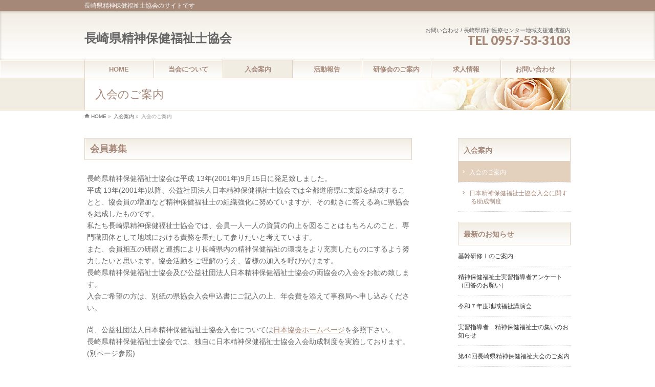

--- FILE ---
content_type: text/html; charset=UTF-8
request_url: http://nagasaki-psw.com/%e5%85%a5%e4%bc%9a%e6%a1%88%e5%86%85/newer
body_size: 11321
content:
<!DOCTYPE html>
<!--[if IE]>
<meta http-equiv="X-UA-Compatible" content="IE=Edge">
<![endif]-->
<html xmlns:fb="http://ogp.me/ns/fb#" lang="ja">
<head>
<meta charset="UTF-8" />
<link rel="start" href="http://nagasaki-psw.com" title="HOME" />

<meta id="viewport" name="viewport" content="width=device-width, initial-scale=1">
<title>入会のご案内 | 入会案内 | 長崎県精神保健福祉士協会</title>

	  <meta name='robots' content='max-image-preview:large' />
<link rel='dns-prefetch' href='//fonts.googleapis.com' />
<link rel='dns-prefetch' href='//s.w.org' />
<link rel='dns-prefetch' href='//v0.wordpress.com' />
<link rel="alternate" type="application/rss+xml" title="長崎県精神保健福祉士協会 &raquo; フィード" href="http://nagasaki-psw.com/feed" />
<link rel="alternate" type="application/rss+xml" title="長崎県精神保健福祉士協会 &raquo; コメントフィード" href="http://nagasaki-psw.com/comments/feed" />
<meta name="description" content="会員募集長崎県精神保健福祉士協会は平成 13年(2001年)9月15日に発足致しました。平成 13年(2001年)以降、公益社団法人日本精神保健福祉士協会では全都道府県に支部を結成することと、協会員の増加など精神保健福祉士の組織強化に努めていますが、その動きに答える為に県協会を結成したものです。私たち長崎県精神保健福祉士協会では、会員一人一人の資質の向上を図ることはもちろんのこと、専門職団体として地域における責務を果たして参りたいと考えています。また、会員相互" />
<style type="text/css">.keyColorBG,.keyColorBGh:hover,.keyColor_bg,.keyColor_bg_hover:hover{background-color: #e90000;}.keyColorCl,.keyColorClh:hover,.keyColor_txt,.keyColor_txt_hover:hover{color: #e90000;}.keyColorBd,.keyColorBdh:hover,.keyColor_border,.keyColor_border_hover:hover{border-color: #e90000;}.color_keyBG,.color_keyBGh:hover,.color_key_bg,.color_key_bg_hover:hover{background-color: #e90000;}.color_keyCl,.color_keyClh:hover,.color_key_txt,.color_key_txt_hover:hover{color: #e90000;}.color_keyBd,.color_keyBdh:hover,.color_key_border,.color_key_border_hover:hover{border-color: #e90000;}</style>
		<script type="text/javascript">
			window._wpemojiSettings = {"baseUrl":"https:\/\/s.w.org\/images\/core\/emoji\/13.0.1\/72x72\/","ext":".png","svgUrl":"https:\/\/s.w.org\/images\/core\/emoji\/13.0.1\/svg\/","svgExt":".svg","source":{"concatemoji":"http:\/\/nagasaki-psw.com\/wp-includes\/js\/wp-emoji-release.min.js?ver=5.7.14"}};
			!function(e,a,t){var n,r,o,i=a.createElement("canvas"),p=i.getContext&&i.getContext("2d");function s(e,t){var a=String.fromCharCode;p.clearRect(0,0,i.width,i.height),p.fillText(a.apply(this,e),0,0);e=i.toDataURL();return p.clearRect(0,0,i.width,i.height),p.fillText(a.apply(this,t),0,0),e===i.toDataURL()}function c(e){var t=a.createElement("script");t.src=e,t.defer=t.type="text/javascript",a.getElementsByTagName("head")[0].appendChild(t)}for(o=Array("flag","emoji"),t.supports={everything:!0,everythingExceptFlag:!0},r=0;r<o.length;r++)t.supports[o[r]]=function(e){if(!p||!p.fillText)return!1;switch(p.textBaseline="top",p.font="600 32px Arial",e){case"flag":return s([127987,65039,8205,9895,65039],[127987,65039,8203,9895,65039])?!1:!s([55356,56826,55356,56819],[55356,56826,8203,55356,56819])&&!s([55356,57332,56128,56423,56128,56418,56128,56421,56128,56430,56128,56423,56128,56447],[55356,57332,8203,56128,56423,8203,56128,56418,8203,56128,56421,8203,56128,56430,8203,56128,56423,8203,56128,56447]);case"emoji":return!s([55357,56424,8205,55356,57212],[55357,56424,8203,55356,57212])}return!1}(o[r]),t.supports.everything=t.supports.everything&&t.supports[o[r]],"flag"!==o[r]&&(t.supports.everythingExceptFlag=t.supports.everythingExceptFlag&&t.supports[o[r]]);t.supports.everythingExceptFlag=t.supports.everythingExceptFlag&&!t.supports.flag,t.DOMReady=!1,t.readyCallback=function(){t.DOMReady=!0},t.supports.everything||(n=function(){t.readyCallback()},a.addEventListener?(a.addEventListener("DOMContentLoaded",n,!1),e.addEventListener("load",n,!1)):(e.attachEvent("onload",n),a.attachEvent("onreadystatechange",function(){"complete"===a.readyState&&t.readyCallback()})),(n=t.source||{}).concatemoji?c(n.concatemoji):n.wpemoji&&n.twemoji&&(c(n.twemoji),c(n.wpemoji)))}(window,document,window._wpemojiSettings);
		</script>
		<style type="text/css">
img.wp-smiley,
img.emoji {
	display: inline !important;
	border: none !important;
	box-shadow: none !important;
	height: 1em !important;
	width: 1em !important;
	margin: 0 .07em !important;
	vertical-align: -0.1em !important;
	background: none !important;
	padding: 0 !important;
}
</style>
	<link rel='stylesheet' id='wp-block-library-css'  href='http://nagasaki-psw.com/wp-includes/css/dist/block-library/style.min.css?ver=5.7.14' type='text/css' media='all' />
<style id='wp-block-library-inline-css' type='text/css'>
.has-text-align-justify{text-align:justify;}
</style>
<link rel='stylesheet' id='wp-lightbox-2.min.css-css'  href='http://nagasaki-psw.com/wp-content/plugins/wp-lightbox-2/styles/lightbox.min.css?ver=1.3.4' type='text/css' media='all' />
<link rel='stylesheet' id='Biz_Vektor_common_style-css'  href='http://nagasaki-psw.com/wp-content/themes/biz-vektor/css/bizvektor_common_min.css?ver=1.12.4' type='text/css' media='all' />
<link rel='stylesheet' id='Biz_Vektor_Design_style-css'  href='http://nagasaki-psw.com/wp-content/plugins/biz-vektor-graceful/css/graceful.css?ver=1.12.4' type='text/css' media='all' />
<link rel='stylesheet' id='Biz_Vektor_plugin_sns_style-css'  href='http://nagasaki-psw.com/wp-content/themes/biz-vektor/plugins/sns/style_bizvektor_sns.css?ver=5.7.14' type='text/css' media='all' />
<link rel='stylesheet' id='Biz_Vektor_add_web_fonts-css'  href='//fonts.googleapis.com/css?family=Droid+Sans%3A700%7CLato%3A900%7CAnton&#038;ver=5.7.14' type='text/css' media='all' />
<link rel='stylesheet' id='jetpack_css-css'  href='http://nagasaki-psw.com/wp-content/plugins/jetpack/css/jetpack.css?ver=9.8.3' type='text/css' media='all' />
<script type='text/javascript' src='http://nagasaki-psw.com/wp-includes/js/jquery/jquery.min.js?ver=3.5.1' id='jquery-core-js'></script>
<script type='text/javascript' src='http://nagasaki-psw.com/wp-includes/js/jquery/jquery-migrate.min.js?ver=3.3.2' id='jquery-migrate-js'></script>
<link rel="https://api.w.org/" href="http://nagasaki-psw.com/wp-json/" /><link rel="alternate" type="application/json" href="http://nagasaki-psw.com/wp-json/wp/v2/pages/14" /><link rel="canonical" href="http://nagasaki-psw.com/%e5%85%a5%e4%bc%9a%e6%a1%88%e5%86%85/newer" />
<link rel='shortlink' href='https://wp.me/P64r9p-e' />
<link rel="alternate" type="application/json+oembed" href="http://nagasaki-psw.com/wp-json/oembed/1.0/embed?url=http%3A%2F%2Fnagasaki-psw.com%2F%25e5%2585%25a5%25e4%25bc%259a%25e6%25a1%2588%25e5%2586%2585%2Fnewer" />
<link rel="alternate" type="text/xml+oembed" href="http://nagasaki-psw.com/wp-json/oembed/1.0/embed?url=http%3A%2F%2Fnagasaki-psw.com%2F%25e5%2585%25a5%25e4%25bc%259a%25e6%25a1%2588%25e5%2586%2585%2Fnewer&#038;format=xml" />
<script>
  (function(i,s,o,g,r,a,m){i['GoogleAnalyticsObject']=r;i[r]=i[r]||function(){
  (i[r].q=i[r].q||[]).push(arguments)},i[r].l=1*new Date();a=s.createElement(o),
  m=s.getElementsByTagName(o)[0];a.async=1;a.src=g;m.parentNode.insertBefore(a,m)
  })(window,document,'script','//www.google-analytics.com/analytics.js','ga');

  ga('create', 'UA-62058325-1', 'auto');
  ga('send', 'pageview');

</script><meta name="google-site-verification" content="udBV1iqINEvmdrTKuPWSlnSmBcujJZS0Llw_wRL1ahM" />
<style type='text/css'>img#wpstats{display:none}</style>
		<!-- [ BizVektor OGP ] -->
<meta property="og:site_name" content="長崎県精神保健福祉士協会" />
<meta property="og:url" content="http://nagasaki-psw.com/%e5%85%a5%e4%bc%9a%e6%a1%88%e5%86%85/newer" />
<meta property="fb:app_id" content="" />
<meta property="og:type" content="article" />
<meta property="og:title" content="入会のご案内 | 長崎県精神保健福祉士協会" />
<meta property="og:description" content="会員募集 長崎県精神保健福祉士協会は平成 13年(2001年)9月15日に発足致しました。 平成 13年(2001年)以降、公益社団法人日本精神保健福祉士協会では全都道府県に支部を結成することと、協会員の増加など精神保健福祉士の組織強化に努めていますが、その動きに答える為に県協会を結成したものです。 私たち長崎県精神保健福祉士協会では、会員一人一人の資質の向上を図ることはもちろんのこと、専門職団体として地域における責務を果たして参りたいと考えています。 また、会員相互" />
<!-- [ /BizVektor OGP ] -->
<!--[if lte IE 8]>
<link rel="stylesheet" type="text/css" media="all" href="http://nagasaki-psw.com/wp-content/plugins/biz-vektor-graceful/css/graceful_old_ie.css" />
<![endif]-->
<link rel="pingback" href="http://nagasaki-psw.com/xmlrpc.php" />

<!-- Jetpack Open Graph Tags -->
<meta property="og:type" content="article" />
<meta property="og:title" content="入会のご案内" />
<meta property="og:url" content="http://nagasaki-psw.com/%e5%85%a5%e4%bc%9a%e6%a1%88%e5%86%85/newer" />
<meta property="og:description" content="会員募集 長崎県精神保健福祉士協会は平成 13年(2001年)9月15日に発足致しました。 平成 13年(20&hellip;" />
<meta property="article:published_time" content="2015-03-23T07:11:30+00:00" />
<meta property="article:modified_time" content="2023-04-24T04:40:34+00:00" />
<meta property="og:site_name" content="長崎県精神保健福祉士協会" />
<meta property="og:image" content="https://s0.wp.com/i/blank.jpg" />
<meta property="og:locale" content="ja_JP" />
<meta name="twitter:text:title" content="入会のご案内" />
<meta name="twitter:card" content="summary" />

<!-- End Jetpack Open Graph Tags -->


<style type="text/css">
@media (min-width: 660px) {
#pageTitBnr #pageTitInner { background: url('http://nagasaki-psw.com/wp-content/plugins/biz-vektor-graceful/images/pageTitBnr_bg_hana.jpg') right 50% no-repeat #fff; }
}
</style>

<!--[if lte IE 8]>
<style type="text/css">
#gMenu { border-top:1px solid ; border-bottom:1px solid ; }
#gMenu{
	box-shadow: inset 1px 1px 0 #fff;
	background: ;
	background: -webkit-gradient(linear, 50% 0%, 50% 100%, color-stop(0%, ), color-stop(100%, #ffffff));
	background: -webkit-linear-gradient(top, , #ffffff);
	background: -moz-linear-gradient(top, , #ffffff);
	background: -o-linear-gradient(top, , #ffffff);
	background: -ms-linear-gradient(top, #ffffff);
	background: linear-gradient(to bottom, , #ffffff);
	filter: progid:DXImageTransform.Microsoft.gradient(gradientType=0, startColorstr='', endColorstr='#FFFFFFFF');
}
#gMenu .menu li {
	box-shadow: inset 1px 1px 0 #fff;
	background: ;
	background: -webkit-gradient(linear, 50% 0%, 50% 100%, color-stop(0%, ), color-stop(100%, #ffffff));
	background: -webkit-linear-gradient(top, , #ffffff);
	background: -moz-linear-gradient(top, , #ffffff);
	background: -o-linear-gradient(top, , #ffffff);
	background: -ms-linear-gradient(top, #ffffff);
	background: linear-gradient(to bottom, , #ffffff);
	filter: progid:DXImageTransform.Microsoft.gradient(gradientType=0, startColorstr='', endColorstr='#FFFFFFFF');
}
#gMenu .menu li a { border-right:1px solid ; color: ; border-bottom: none; }
#gMenu .menu li:first-child a { border-left: 1px solid ; }
#gMenu .menu li:hover ul { border-top:1px solid ; }
#gMenu .menu li:hover ul li{ border-bottom:1px solid ; }
#gMenu .menu li:first-child a { border-left:1px solid ; }
#gMenu .menu li:hover,
#gMenu .menu li:hover > a,
#gMenu .menu li.current-menu-item > a,
#gMenu .menu li.current_page_item > a,
#gMenu .menu li.current-menu-ancestor > a,
#gMenu .menu li.current-page-ancestor > a,
#gMenu .menu li.current_page_ancestor > a,
#gMenu .menu li:hover ul li a:hover { box-shadow:none; background-color:;}
#pageTitBnr #pageTitInner { background: url('http://nagasaki-psw.com/wp-content/plugins/biz-vektor-graceful/images/pageTitBnr_bg_hana.jpg') right bottom no-repeat #fff; }
</style>
<![endif]-->
	<style type="text/css">
/*-------------------------------------------*/
/*	menu divide
/*-------------------------------------------*/
@media (min-width: 970px) { #gMenu .menu > li { width:14.28%; text-align:center; } }
</style>
<style type="text/css">
/*-------------------------------------------*/
/*	font
/*-------------------------------------------*/
h1,h2,h3,h4,h4,h5,h6,#header #site-title,#pageTitBnr #pageTitInner #pageTit,#content .leadTxt,#sideTower .localHead {font-family: "ヒラギノ角ゴ Pro W3","Hiragino Kaku Gothic Pro","メイリオ",Meiryo,Osaka,"ＭＳ Ｐゴシック","MS PGothic",sans-serif; }
#pageTitBnr #pageTitInner #pageTit { font-weight:lighter; }
#gMenu .menu li a strong {font-family: "ヒラギノ角ゴ Pro W3","Hiragino Kaku Gothic Pro","メイリオ",Meiryo,Osaka,"ＭＳ Ｐゴシック","MS PGothic",sans-serif; }
</style>
<link rel="stylesheet" href="http://nagasaki-psw.com/wp-content/themes/biz-vektor/style.css" type="text/css" media="all" />
</head>

<body class="page-template-default page page-id-14 page-child parent-pageid-189 two-column right-sidebar">

<div id="fb-root"></div>

<div id="wrap">

<!--[if lte IE 8]>
<div id="eradi_ie_box">
<div class="alert_title">ご利用の <span style="font-weight: bold;">Internet Exproler</span> は古すぎます。</div>
<p>あなたがご利用の Internet Explorer はすでにサポートが終了しているため、正しい表示・動作を保証しておりません。<br />
古い Internet Exproler はセキュリティーの観点からも、<a href="https://www.microsoft.com/ja-jp/windows/lifecycle/iesupport/" target="_blank" >新しいブラウザに移行する事が強く推奨されています。</a><br />
<a href="http://windows.microsoft.com/ja-jp/internet-explorer/" target="_blank" >最新のInternet Exproler</a> や <a href="https://www.microsoft.com/ja-jp/windows/microsoft-edge" target="_blank" >Edge</a> を利用するか、<a href="https://www.google.co.jp/chrome/browser/index.html" target="_blank">Chrome</a> や <a href="https://www.mozilla.org/ja/firefox/new/" target="_blank">Firefox</a> など、より早くて快適なブラウザをご利用ください。</p>
</div>
<![endif]-->

<!-- [ #headerTop ] -->
<div id="headerTop">
<div class="innerBox">
<div id="site-description">長崎県精神保健福祉士協会のサイトです</div>
</div>
</div><!-- [ /#headerTop ] -->

<!-- [ #header ] -->
<header id="header" class="header">
<div id="headerInner" class="innerBox">
<!-- [ #headLogo ] -->
<div id="site-title">
<a href="http://nagasaki-psw.com/" title="長崎県精神保健福祉士協会" rel="home">
長崎県精神保健福祉士協会</a>
</div>
<!-- [ /#headLogo ] -->

<!-- [ #headContact ] -->
<div id="headContact" class="itemClose" onclick="showHide('headContact');"><div id="headContactInner">
<div id="headContactTxt">お問い合わせ / 長崎県精神医療センター地域支援連携室内</div>
<div id="headContactTel">TEL 0957-53-3103</div>
</div></div><!-- [ /#headContact ] -->

</div>
<!-- #headerInner -->
</header>
<!-- [ /#header ] -->


<!-- [ #gMenu ] -->
<div id="gMenu" class="itemClose">
<div id="gMenuInner" class="innerBox">
<h3 class="assistive-text" onclick="showHide('gMenu');"><span>MENU</span></h3>
<div class="skip-link screen-reader-text">
	<a href="#content" title="メニューを飛ばす">メニューを飛ばす</a>
</div>
<div class="menu-mainmenu-container"><ul id="menu-mainmenu" class="menu"><li id="menu-item-63" class="menu-item menu-item-type-custom menu-item-object-custom"><a href="/"><strong>HOME</strong></a></li>
<li id="menu-item-32" class="menu-item menu-item-type-custom menu-item-object-custom menu-item-has-children"><a href="/about"><strong>当会について</strong></a>
<ul class="sub-menu">
	<li id="menu-item-30" class="menu-item menu-item-type-post_type menu-item-object-page"><a href="http://nagasaki-psw.com/%e5%bd%93%e4%bc%9a%e3%81%ab%e3%81%a4%e3%81%84%e3%81%a6/about">精神保健福祉士について</a></li>
	<li id="menu-item-870" class="menu-item menu-item-type-post_type menu-item-object-page"><a href="http://nagasaki-psw.com/%e5%bd%93%e4%bc%9a%e3%81%ab%e3%81%a4%e3%81%84%e3%81%a6/%e7%81%bd%e5%ae%b3%e5%af%be%e7%ad%96%e5%a7%94%e5%93%a1%e4%bc%9a">災害対策委員会</a></li>
	<li id="menu-item-29" class="menu-item menu-item-type-post_type menu-item-object-page"><a href="http://nagasaki-psw.com/%e5%bd%93%e4%bc%9a%e3%81%ab%e3%81%a4%e3%81%84%e3%81%a6/history">協会について</a></li>
	<li id="menu-item-27" class="menu-item menu-item-type-post_type menu-item-object-page"><a href="http://nagasaki-psw.com/%e5%bd%93%e4%bc%9a%e3%81%ab%e3%81%a4%e3%81%84%e3%81%a6/office">組織・役員</a></li>
	<li id="menu-item-876" class="menu-item menu-item-type-custom menu-item-object-custom"><a href="http://nagasaki-psw.com/%e5%bd%93%e4%bc%9a%e3%81%ab%e3%81%a4%e3%81%84%e3%81%a6/history#privacy">個人情報について</a></li>
</ul>
</li>
<li id="menu-item-182" class="menu-item menu-item-type-custom menu-item-object-custom current-menu-ancestor current-menu-parent menu-item-has-children"><a href="/newer"><strong>入会案内</strong></a>
<ul class="sub-menu">
	<li id="menu-item-26" class="menu-item menu-item-type-post_type menu-item-object-page current-menu-item page_item page-item-14 current_page_item"><a href="http://nagasaki-psw.com/%e5%85%a5%e4%bc%9a%e6%a1%88%e5%86%85/newer">入会のご案内</a></li>
	<li id="menu-item-154" class="menu-item menu-item-type-post_type menu-item-object-page"><a href="http://nagasaki-psw.com/%e5%85%a5%e4%bc%9a%e6%a1%88%e5%86%85/josei">日本精神保健福祉士協会入会に関する助成制度</a></li>
</ul>
</li>
<li id="menu-item-33" class="menu-item menu-item-type-taxonomy menu-item-object-category menu-item-has-children"><a href="http://nagasaki-psw.com/category/semineer"><strong>活動報告</strong></a>
<ul class="sub-menu">
	<li id="menu-item-35" class="menu-item menu-item-type-taxonomy menu-item-object-category"><a href="http://nagasaki-psw.com/category/semineer/nagasaki">長崎</a></li>
	<li id="menu-item-34" class="menu-item menu-item-type-taxonomy menu-item-object-category"><a href="http://nagasaki-psw.com/category/semineer/kenhoku">佐世保・県北</a></li>
	<li id="menu-item-36" class="menu-item menu-item-type-taxonomy menu-item-object-category"><a href="http://nagasaki-psw.com/category/semineer/kenoh">県央</a></li>
	<li id="menu-item-180" class="menu-item menu-item-type-taxonomy menu-item-object-category"><a href="http://nagasaki-psw.com/category/semineer/kennan">県南</a></li>
	<li id="menu-item-110" class="menu-item menu-item-type-taxonomy menu-item-object-category"><a href="http://nagasaki-psw.com/category/semineer/etc">その他地域</a></li>
</ul>
</li>
<li id="menu-item-105" class="menu-item menu-item-type-custom menu-item-object-custom menu-item-has-children"><a href="/info-cat/aboutseminer"><strong>研修会のご案内</strong></a>
<ul class="sub-menu">
	<li id="menu-item-107" class="menu-item menu-item-type-custom menu-item-object-custom"><a href="/info-cat/nagasaki">長崎</a></li>
	<li id="menu-item-106" class="menu-item menu-item-type-custom menu-item-object-custom"><a href="/info-cat/kita">佐世保・県北</a></li>
	<li id="menu-item-108" class="menu-item menu-item-type-custom menu-item-object-custom"><a href="/info-cat/kenoh">県央</a></li>
	<li id="menu-item-179" class="menu-item menu-item-type-custom menu-item-object-custom"><a href="/info-cat/kennan">県南</a></li>
	<li id="menu-item-109" class="menu-item menu-item-type-custom menu-item-object-custom"><a href="/info-cat/etc">その他地域</a></li>
</ul>
</li>
<li id="menu-item-181" class="menu-item menu-item-type-taxonomy menu-item-object-category"><a href="http://nagasaki-psw.com/category/kyujin"><strong>求人情報</strong></a></li>
<li id="menu-item-23" class="menu-item menu-item-type-post_type menu-item-object-page"><a href="http://nagasaki-psw.com/contacts"><strong>お問い合わせ</strong></a></li>
</ul></div>
</div><!-- [ /#gMenuInner ] -->
</div>
<!-- [ /#gMenu ] -->


<div id="pageTitBnr">
<div class="innerBox">
<div id="pageTitInner">
<h1 id="pageTit">
入会のご案内</h1>
</div><!-- [ /#pageTitInner ] -->
</div>
</div><!-- [ /#pageTitBnr ] -->
<!-- [ #panList ] -->
<div id="panList">
<div id="panListInner" class="innerBox"><ul><li id="panHome" itemprop="itemListElement" itemscope itemtype="http://schema.org/ListItem"><a href="http://nagasaki-psw.com" itemprop="item"><span itemprop="name">HOME</span></a> &raquo; </li><li itemprop="itemListElement" itemscope itemtype="http://schema.org/ListItem"><a href="http://nagasaki-psw.com/%e5%85%a5%e4%bc%9a%e6%a1%88%e5%86%85" itemprop="item"><span itemprop="name">入会案内</span></a> &raquo; </li><li itemprop="itemListElement" itemscope itemtype="http://schema.org/ListItem"><span itemprop="name">入会のご案内</span></li></ul></div>
</div>
<!-- [ /#panList ] -->

<div id="main" class="main">
<!-- [ #container ] -->
<div id="container" class="innerBox">
<!-- [ #content ] -->
<div id="content" class="content">

<div id="post-14" class="entry-content">
	<h2>会員募集</h2>
<p>長崎県精神保健福祉士協会は平成 13年(2001年)9月15日に発足致しました。<br />
平成 13年(2001年)以降、公益社団法人日本精神保健福祉士協会では全都道府県に支部を結成することと、協会員の増加など精神保健福祉士の組織強化に努めていますが、その動きに答える為に県協会を結成したものです。<br />
私たち長崎県精神保健福祉士協会では、会員一人一人の資質の向上を図ることはもちろんのこと、専門職団体として地域における責務を果たして参りたいと考えています。<br />
また、会員相互の研鑚と連携により長崎県内の精神保健福祉の環境をより充実したものにするよう努力したいと思います。協会活動をご理解のうえ、皆様の加入を呼びかけます。<br />
長崎県精神保健福祉士協会及び公益社団法人日本精神保健福祉士協会の両協会の入会をお勧め致します。<br />
入会ご希望の方は、別紙の県協会入会申込書にご記入の上、年会費を添えて事務局へ申し込みください。</p>
<p>尚、公益社団法人日本精神保健福祉士協会入会については<a href="http://www.japsw.or.jp/" target="_blank" rel="noopener">日本協会ホームページ</a>を参照下さい。<br />
長崎県精神保健福祉士協会では、独自に日本精神保健福祉士協会入会助成制度を実施しております。(別ページ参照)</p>
<p>入会について詳しくお知りになりたい方は事務局までご連絡下さい。<br />
皆様のご加入を心より歓迎いたします。</p>
<h2>入会案内</h2>
<p>入会を希望される方は、正会員、準会員、賛助会員の別に、別紙入会申込書にご記入の上、年会費と一緒に、又は、下記銀行口座にお振込の上、申込書を事務局までご提出ください。</p>
<p>後日、入会承諾通知書と会則など送付いたします。</p>
<h3>年会費</h3>
<table>
<tbody>
<tr>
<th>正会員<br />
(日本精神保健福祉士協会の構成員)</th>
<td>3,000円/年</td>
</tr>
<tr>
<th>準会員<br />
(日本精神保健福祉士協会構成員以外の精神保健福祉士及び精神保健福祉士を目指している者)</th>
<td>3,000円/年</td>
</tr>
<tr>
<th>賛助会員個人<br />
(本協会の趣旨に賛同する個人) 年 5,000 円 賛助会員団体(本協会の趣旨に賛同する団体)</th>
<td>10,000円/年</td>
</tr>
</tbody>
</table>
<h3>振込先</h3>
<p>銀行振込: 十八銀行 田上支店 普通 060444 加入者名: 長崎県精神保健福祉士協会 会長 三谷亨</p>
<h2>ダウンロード</h2>
<table>
<tbody>
<tr>
<th>会員募集について</th>
<td>&#8212;</td>
<td><a href="/wp-content/uploads/2023/04/2023about.pdf">PDFファイル</a></td>
</tr>
<tr>
<th>入会案内</th>
<td>&#8212;</td>
<td><a href="/wp-content/uploads/2023/04/2023annai.pdf">PDFファイル</a></td>
</tr>
<tr>
<th>入会申込書</th>
<td><a href="/wp-content/uploads/2015/03/f4f7901fe4fbf822cb614821800a2e7f.docx">Wordファイル</a></td>
<td><a href="http://nagasaki-psw.com/wp-content/uploads/2015/03/f4f7901fe4fbf822cb614821800a2e7f-1.pdf">PDFファイル</a></td>
</tr>
<tr>
<th>登録事項変更届</th>
<td><a href="/wp-content/uploads/2015/03/henkou.doc">Wordファイル</a></td>
<td><a href="/wp-content/uploads/2015/03/henkou.pdf">PDFファイル</a></td>
</tr>
<tr>
<th>退会依頼</th>
<td><a href="/wp-content/uploads/2015/03/taikai-irai.doc">Wordファイル</a></td>
<td><a href="/wp-content/uploads/2015/03/taikai-irai.pdf">PDFファイル</a></td>
</tr>
<tr>
<th>規約</th>
<td>&#8212;</td>
<td><a href="/wp-content/uploads/2023/04/2021kiyaku.pdf">PDFファイル</a></td>
</tr>
</tbody>
</table>
	</div><!-- .entry-content -->



		<div class="childPageBox">
		<h4><a href="http://nagasaki-psw.com/%e5%85%a5%e4%bc%9a%e6%a1%88%e5%86%85">入会案内</a></h4>
		<ul>
		<li class="page_item page-item-14 current_page_item"><a href="http://nagasaki-psw.com/%e5%85%a5%e4%bc%9a%e6%a1%88%e5%86%85/newer" aria-current="page">入会のご案内</a></li>
<li class="page_item page-item-150"><a href="http://nagasaki-psw.com/%e5%85%a5%e4%bc%9a%e6%a1%88%e5%86%85/josei">日本精神保健福祉士協会入会に関する助成制度</a></li>
		</ul>
		</div>
		
<div class="mainFoot">
<div class="mainFootInner">
<!-- [ .mainFootContact ] --> 
<div class="mainFootContact"> 
<p class="mainFootTxt">
<span class="mainFootCatch">お問い合わせ / 長崎県精神医療センター地域支援連携室内</span>
<span class="mainFootTel">TEL 0957-53-3103</span>
</p>
<div class="mainFootBt"><a href="http://nagasaki-psw.com/contacts">
	<img src="http://nagasaki-psw.com/wp-content/themes/biz-vektor/images/bt_contact_ja.png" alt="メールでお問い合わせはこちら" /></a>
</div> 
</div> 
<!-- [ /.mainFootContact ] -->
</div>
</div>


</div>
<!-- [ /#content ] -->

<!-- [ #sideTower ] -->
<div id="sideTower" class="sideTower">
					<div class="localSection sideWidget pageListSection">
				<h3 class="localHead"><a href="http://nagasaki-psw.com/%e5%85%a5%e4%bc%9a%e6%a1%88%e5%86%85">入会案内</a></h3>
				<ul class="localNavi">
				<li class="page_item page-item-14 current_page_item"><a href="http://nagasaki-psw.com/%e5%85%a5%e4%bc%9a%e6%a1%88%e5%86%85/newer" aria-current="page">入会のご案内</a></li>
<li class="page_item page-item-150"><a href="http://nagasaki-psw.com/%e5%85%a5%e4%bc%9a%e6%a1%88%e5%86%85/josei">日本精神保健福祉士協会入会に関する助成制度</a></li>
				</ul>
				</div>

		<div class="sideWidget widget widget_bizvektor_post_list" id="bizvektor_post_list-3"></div><div class="sideWidget widget widget_bizvektor_post_list" id="bizvektor_post_list-4"><h3 class="localHead">最新のお知らせ</h3><div class="ttBoxSection">				<div class="ttBox" id="post-14">
									<div>
						<a href="http://nagasaki-psw.com/info/%e5%9f%ba%e5%b9%b9%e7%a0%94%e4%bf%ae%e2%85%b0%e3%81%ae%e3%81%94%e6%a1%88%e5%86%85">基幹研修Ⅰのご案内</a>
					</div>
								</div>
							<div class="ttBox" id="post-14">
									<div>
						<a href="http://nagasaki-psw.com/info/%e7%b2%be%e7%a5%9e%e4%bf%9d%e5%81%a5%e7%a6%8f%e7%a5%89%e5%a3%ab%e5%ae%9f%e7%bf%92%e6%8c%87%e5%b0%8e%e8%80%85%e3%82%a2%e3%83%b3%e3%82%b1%e3%83%bc%e3%83%88%ef%bc%88%e5%9b%9e%e7%ad%94%e3%81%ae%e3%81%8a">精神保健福祉士実習指導者アンケート（回答のお願い）</a>
					</div>
								</div>
							<div class="ttBox" id="post-14">
									<div>
						<a href="http://nagasaki-psw.com/info/%e4%bb%a4%e5%92%8c%ef%bc%97%e5%b9%b4%e5%ba%a6%e5%9c%b0%e5%9f%9f%e7%a6%8f%e7%a5%89%e8%ac%9b%e6%bc%94%e4%bc%9a">令和７年度地域福祉講演会</a>
					</div>
								</div>
							<div class="ttBox" id="post-14">
									<div>
						<a href="http://nagasaki-psw.com/info/%e5%ae%9f%e7%bf%92%e6%8c%87%e5%b0%8e%e8%80%85%e3%80%80%e7%b2%be%e7%a5%9e%e4%bf%9d%e5%81%a5%e7%a6%8f%e7%a5%89%e5%a3%ab%e3%81%ae%e9%9b%86%e3%81%84%e3%81%ae%e3%81%8a%e7%9f%a5%e3%82%89%e3%81%9b">実習指導者　精神保健福祉士の集いのお知らせ</a>
					</div>
								</div>
							<div class="ttBox" id="post-14">
									<div>
						<a href="http://nagasaki-psw.com/info/%e7%ac%ac44%e5%9b%9e%e9%95%b7%e5%b4%8e%e7%9c%8c%e7%b2%be%e7%a5%9e%e4%bf%9d%e5%81%a5%e7%a6%8f%e7%a5%89%e5%a4%a7%e4%bc%9a%e3%81%ae%e3%81%94%e6%a1%88%e5%86%85">第44回長崎県精神保健福祉大会のご案内</a>
					</div>
								</div>
							<div class="ttBox" id="post-14">
									<div>
						<a href="http://nagasaki-psw.com/info/%e6%b1%82%e4%ba%ba%e6%a1%88%e5%86%85-2">求人案内</a>
					</div>
								</div>
							<div class="ttBox" id="post-14">
									<div>
						<a href="http://nagasaki-psw.com/info/%e6%b1%82%e4%ba%ba%e6%a1%88%e5%86%85">求人案内</a>
					</div>
								</div>
							<div class="ttBox" id="post-14">
									<div>
						<a href="http://nagasaki-psw.com/info/%e3%80%90%e9%87%8d%e8%a6%81%e3%80%91">【重要】今後の研修会等のお知らせについて</a>
					</div>
								</div>
							<div class="ttBox" id="post-14">
									<div>
						<a href="http://nagasaki-psw.com/info/%e4%bb%a4%e5%92%8c%ef%bc%97%e5%b9%b4%e5%ba%a6%e4%b8%89%e5%9b%a3%e4%bd%93%e5%90%88%e5%90%8c%e7%a0%94%e4%bf%ae%e4%bc%9a%e9%96%8b%e5%82%ac%e3%81%ae%e6%a1%88%e5%86%85%e3%81%ab%e3%81%a4%e3%81%84%e3%81%a6">令和７年度三団体合同研修会開催の案内について</a>
					</div>
								</div>
							<div class="ttBox" id="post-14">
									<div>
						<a href="http://nagasaki-psw.com/info/%e8%ac%9b%e6%bc%94%e4%bc%9a%e3%81%ae%e3%81%8a%e7%9f%a5%e3%82%89%e3%81%9b">講演会のお知らせ</a>
					</div>
								</div>
			</div></div></div>
<!-- [ /#sideTower ] -->
</div>
<!-- [ /#container ] -->

</div><!-- #main -->

<div id="back-top">
<a href="#wrap">
	<img id="pagetop" src="http://nagasaki-psw.com/wp-content/themes/biz-vektor/js/res-vektor/images/footer_pagetop.png" alt="PAGETOP" />
</a>
</div>

<!-- [ #footerSection ] -->
<div id="footerSection">

	<div id="pagetop">
	<div id="pagetopInner" class="innerBox">
	<a href="#wrap">PAGETOP</a>
	</div>
	</div>

	<div id="footMenu">
	<div id="footMenuInner" class="innerBox">
		</div>
	</div>

	<!-- [ #footer ] -->
	<div id="footer">
	<!-- [ #footerInner ] -->
	<div id="footerInner" class="innerBox">
		<dl id="footerOutline">
		<dt>長崎県精神保健福祉士協会</dt>
		<dd>
		〒856-0847<br />
長崎県大村市西部町1575-2<br />
長崎県精神医療センター 地域支援連携室内		</dd>
		</dl>
		<!-- [ #footerSiteMap ] -->
		<div id="footerSiteMap">
<div class="menu-footermenu-container"><ul id="menu-footermenu" class="menu"><li id="menu-item-91" class="menu-item menu-item-type-custom menu-item-object-custom menu-item-91"><a href="/">HOME</a></li>
<li id="menu-item-92" class="menu-item menu-item-type-custom menu-item-object-custom menu-item-has-children menu-item-92"><a href="/about">当会について</a>
<ul class="sub-menu">
	<li id="menu-item-90" class="menu-item menu-item-type-post_type menu-item-object-page menu-item-90"><a href="http://nagasaki-psw.com/%e5%bd%93%e4%bc%9a%e3%81%ab%e3%81%a4%e3%81%84%e3%81%a6/about">精神保健福祉士について</a></li>
	<li id="menu-item-869" class="menu-item menu-item-type-post_type menu-item-object-page menu-item-869"><a href="http://nagasaki-psw.com/%e5%bd%93%e4%bc%9a%e3%81%ab%e3%81%a4%e3%81%84%e3%81%a6/%e7%81%bd%e5%ae%b3%e5%af%be%e7%ad%96%e5%a7%94%e5%93%a1%e4%bc%9a">災害対策委員会</a></li>
	<li id="menu-item-89" class="menu-item menu-item-type-post_type menu-item-object-page menu-item-89"><a href="http://nagasaki-psw.com/%e5%bd%93%e4%bc%9a%e3%81%ab%e3%81%a4%e3%81%84%e3%81%a6/history">協会について</a></li>
	<li id="menu-item-87" class="menu-item menu-item-type-post_type menu-item-object-page menu-item-87"><a href="http://nagasaki-psw.com/%e5%bd%93%e4%bc%9a%e3%81%ab%e3%81%a4%e3%81%84%e3%81%a6/office">組織・役員</a></li>
	<li id="menu-item-877" class="menu-item menu-item-type-custom menu-item-object-custom menu-item-877"><a href="http://nagasaki-psw.com/%e5%bd%93%e4%bc%9a%e3%81%ab%e3%81%a4%e3%81%84%e3%81%a6/history#privacy">個人情報について</a></li>
</ul>
</li>
<li id="menu-item-183" class="menu-item menu-item-type-custom menu-item-object-custom current-menu-ancestor current-menu-parent menu-item-has-children menu-item-183"><a href="/newer">入会案内</a>
<ul class="sub-menu">
	<li id="menu-item-86" class="menu-item menu-item-type-post_type menu-item-object-page current-menu-item page_item page-item-14 current_page_item menu-item-86"><a href="http://nagasaki-psw.com/%e5%85%a5%e4%bc%9a%e6%a1%88%e5%86%85/newer" aria-current="page">入会のご案内</a></li>
	<li id="menu-item-155" class="menu-item menu-item-type-post_type menu-item-object-page menu-item-155"><a href="http://nagasaki-psw.com/%e5%85%a5%e4%bc%9a%e6%a1%88%e5%86%85/josei">日本精神保健福祉士協会入会に関する助成制度</a></li>
</ul>
</li>
<li id="menu-item-93" class="menu-item menu-item-type-taxonomy menu-item-object-category menu-item-has-children menu-item-93"><a href="http://nagasaki-psw.com/category/semineer">活動報告</a>
<ul class="sub-menu">
	<li id="menu-item-95" class="menu-item menu-item-type-taxonomy menu-item-object-category menu-item-95"><a href="http://nagasaki-psw.com/category/semineer/nagasaki">長崎</a></li>
	<li id="menu-item-94" class="menu-item menu-item-type-taxonomy menu-item-object-category menu-item-94"><a href="http://nagasaki-psw.com/category/semineer/kenhoku">佐世保・県北</a></li>
	<li id="menu-item-96" class="menu-item menu-item-type-taxonomy menu-item-object-category menu-item-96"><a href="http://nagasaki-psw.com/category/semineer/kenoh">県央</a></li>
	<li id="menu-item-176" class="menu-item menu-item-type-taxonomy menu-item-object-category menu-item-176"><a href="http://nagasaki-psw.com/category/semineer/kennan">県南</a></li>
	<li id="menu-item-177" class="menu-item menu-item-type-taxonomy menu-item-object-category menu-item-177"><a href="http://nagasaki-psw.com/category/semineer/etc">その他地域</a></li>
</ul>
</li>
<li id="menu-item-98" class="menu-item menu-item-type-custom menu-item-object-custom menu-item-has-children menu-item-98"><a href="/info-cat/aboutseminer">研修会のお知らせ</a>
<ul class="sub-menu">
	<li id="menu-item-100" class="menu-item menu-item-type-custom menu-item-object-custom menu-item-100"><a href="/info-cat/nagasaki">長崎</a></li>
	<li id="menu-item-99" class="menu-item menu-item-type-custom menu-item-object-custom menu-item-99"><a href="/info-cat/kita">佐世保・県北</a></li>
	<li id="menu-item-101" class="menu-item menu-item-type-custom menu-item-object-custom menu-item-101"><a href="/info-cat/kenoh">県央</a></li>
	<li id="menu-item-178" class="menu-item menu-item-type-custom menu-item-object-custom menu-item-178"><a href="/info-cat/kennan">県南</a></li>
	<li id="menu-item-103" class="menu-item menu-item-type-custom menu-item-object-custom menu-item-103"><a href="/info-cat/etc">その他地域</a></li>
</ul>
</li>
<li id="menu-item-175" class="menu-item menu-item-type-taxonomy menu-item-object-category menu-item-175"><a href="http://nagasaki-psw.com/category/kyujin">求人情報</a></li>
<li id="menu-item-97" class="menu-item menu-item-type-custom menu-item-object-custom menu-item-97"><a href="/info-cat/news">お知らせ</a></li>
<li id="menu-item-85" class="menu-item menu-item-type-post_type menu-item-object-page menu-item-85"><a href="http://nagasaki-psw.com/sitemap-page">サイトマップ</a></li>
<li id="menu-item-83" class="menu-item menu-item-type-post_type menu-item-object-page menu-item-83"><a href="http://nagasaki-psw.com/contacts">お問い合わせ</a></li>
</ul></div></div>
		<!-- [ /#footerSiteMap ] -->
	</div>
	<!-- [ /#footerInner ] -->
	</div>
	<!-- [ /#footer ] -->

	<!-- [ #siteBottom ] -->
	<div id="siteBottom">
	<div id="siteBottomInner" class="innerBox">
	<div id="copy">Copyright &copy; <a href="http://nagasaki-psw.com/" rel="home">長崎県精神保健福祉士協会</a> All Rights Reserved.</div><div id="powerd">Powered by <a href="https://ja.wordpress.org/">WordPress</a> &amp; <a href="https://bizvektor.com" target="_blank" title="無料WordPressテーマ BizVektor(ビズベクトル)"> BizVektor Theme</a> by <a href="https://www.vektor-inc.co.jp" target="_blank" title="株式会社ベクトル -ウェブサイト制作・WordPressカスタマイズ- [ 愛知県名古屋市 ]">Vektor,Inc.</a> technology.</div>	</div>
	</div>
	<!-- [ /#siteBottom ] -->
</div>
<!-- [ /#footerSection ] -->
</div>
<!-- [ /#wrap ] -->
<script type='text/javascript' id='wp-jquery-lightbox-js-extra'>
/* <![CDATA[ */
var JQLBSettings = {"fitToScreen":"0","resizeSpeed":"400","displayDownloadLink":"0","navbarOnTop":"0","loopImages":"","resizeCenter":"","marginSize":"","linkTarget":"","help":"","prevLinkTitle":"previous image","nextLinkTitle":"next image","prevLinkText":"\u00ab Previous","nextLinkText":"Next \u00bb","closeTitle":"close image gallery","image":"Image ","of":" of ","download":"Download","jqlb_overlay_opacity":"80","jqlb_overlay_color":"#000000","jqlb_overlay_close":"1","jqlb_border_width":"10","jqlb_border_color":"#ffffff","jqlb_border_radius":"0","jqlb_image_info_background_transparency":"100","jqlb_image_info_bg_color":"#ffffff","jqlb_image_info_text_color":"#000000","jqlb_image_info_text_fontsize":"10","jqlb_show_text_for_image":"1","jqlb_next_image_title":"next image","jqlb_previous_image_title":"previous image","jqlb_next_button_image":"http:\/\/nagasaki-psw.com\/wp-content\/plugins\/wp-lightbox-2\/styles\/images\/next.gif","jqlb_previous_button_image":"http:\/\/nagasaki-psw.com\/wp-content\/plugins\/wp-lightbox-2\/styles\/images\/prev.gif","jqlb_maximum_width":"","jqlb_maximum_height":"","jqlb_show_close_button":"1","jqlb_close_image_title":"close image gallery","jqlb_close_image_max_heght":"22","jqlb_image_for_close_lightbox":"http:\/\/nagasaki-psw.com\/wp-content\/plugins\/wp-lightbox-2\/styles\/images\/closelabel.gif","jqlb_keyboard_navigation":"1","jqlb_popup_size_fix":"0"};
/* ]]> */
</script>
<script type='text/javascript' src='http://nagasaki-psw.com/wp-content/plugins/wp-lightbox-2/js/dist/wp-lightbox-2.min.js?ver=1.3.4.1' id='wp-jquery-lightbox-js'></script>
<script type='text/javascript' src='http://nagasaki-psw.com/wp-includes/js/comment-reply.min.js?ver=5.7.14' id='comment-reply-js'></script>
<script type='text/javascript' src='http://nagasaki-psw.com/wp-includes/js/wp-embed.min.js?ver=5.7.14' id='wp-embed-js'></script>
<script type='text/javascript' id='biz-vektor-min-js-js-extra'>
/* <![CDATA[ */
var bv_sliderParams = {"slideshowSpeed":"5000","animation":"fade"};
/* ]]> */
</script>
<script type='text/javascript' src='http://nagasaki-psw.com/wp-content/themes/biz-vektor/js/biz-vektor-min.js?ver=1.12.4' defer='defer' id='biz-vektor-min-js-js'></script>
<script src='https://stats.wp.com/e-202604.js' defer></script>
<script>
	_stq = window._stq || [];
	_stq.push([ 'view', {v:'ext',j:'1:9.8.3',blog:'89715699',post:'14',tz:'9',srv:'nagasaki-psw.com'} ]);
	_stq.push([ 'clickTrackerInit', '89715699', '14' ]);
</script>
</body>
</html>

--- FILE ---
content_type: text/plain
request_url: https://www.google-analytics.com/j/collect?v=1&_v=j102&a=1753753888&t=pageview&_s=1&dl=http%3A%2F%2Fnagasaki-psw.com%2F%25e5%2585%25a5%25e4%25bc%259a%25e6%25a1%2588%25e5%2586%2585%2Fnewer&ul=en-us%40posix&dt=%E5%85%A5%E4%BC%9A%E3%81%AE%E3%81%94%E6%A1%88%E5%86%85%20%7C%20%E5%85%A5%E4%BC%9A%E6%A1%88%E5%86%85%20%7C%20%E9%95%B7%E5%B4%8E%E7%9C%8C%E7%B2%BE%E7%A5%9E%E4%BF%9D%E5%81%A5%E7%A6%8F%E7%A5%89%E5%A3%AB%E5%8D%94%E4%BC%9A&sr=1280x720&vp=1280x720&_u=IEBAAEABAAAAACAAI~&jid=422583808&gjid=1884379907&cid=17438143.1768854452&tid=UA-62058325-1&_gid=2046351171.1768854452&_r=1&_slc=1&z=614632751
body_size: -285
content:
2,cG-L9P62PNQ67